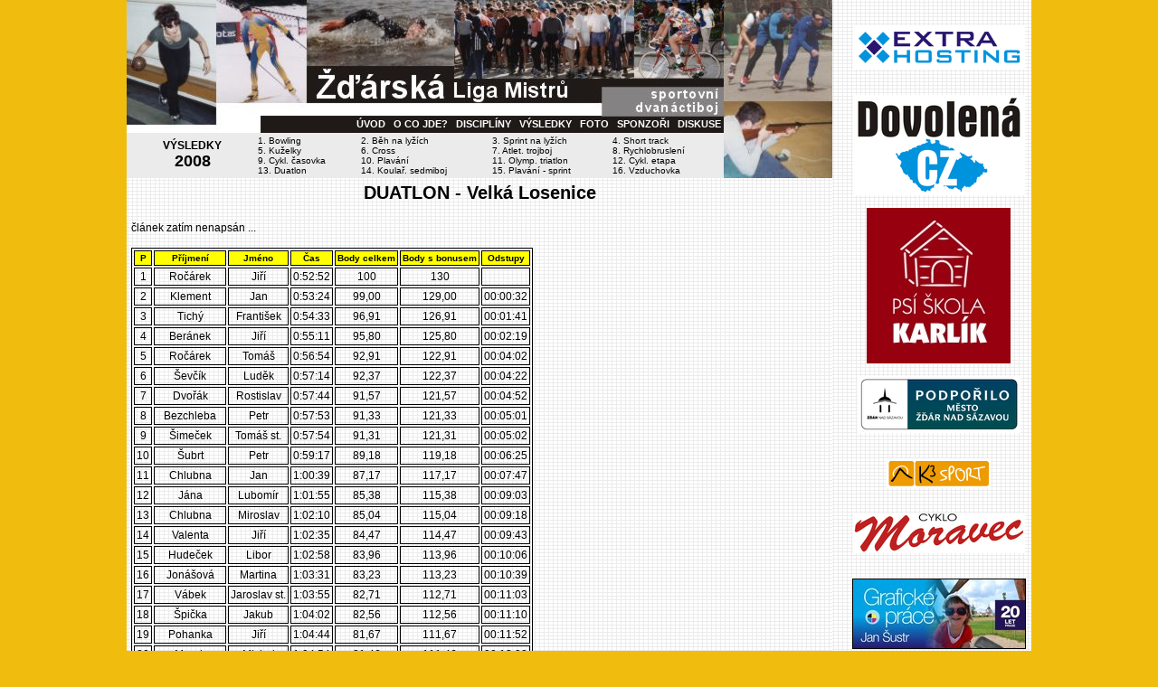

--- FILE ---
content_type: text/html
request_url: https://zrliga.cz/vysledky.php?v=m_vysledky_2008&p=vysledky/2008/duatlon
body_size: 3765
content:
<html>

<head>
  <meta http-equiv="Content-Type" content="text/html; charset=utf-8">
  <meta http-equiv="Content-Language" content="cs">
  <meta http-equiv="Pragma" content="no-cache">
  <meta http-equiv="Cache-Control" content="no-cache">
  <meta name="Author" content="Pavel Králíček">
  <meta name="Copyright" content="&copy; 2001-2012 Pavel Králíček">
  <meta name="keywords" content="cyklistika, sport, liga, víceboj, stolní tenis, lyžování, kuželky, rychlobruslení, běh, plavání, triatlon, koule, sedmiboj, penalta, fotbal, tenis">
  <meta name="description" content="Žďárská Liga Mistrů - sportovní dvanáctiboj">
  <title>Výsledky - Žďárská Liga Mistrů - sportovní dvanáctiboj</title>
  <link href="styl_zrliga.css" rel="StyleSheet" type="text/css" title="formal">
</head>

<body topmargin="0" leftmargin="0">
<center>

<table width="1000" cellspacing="0" cellpadding="0" border="0">
<tr>
<td width="780" bgcolor="#FFFFFF" background="images/pozadi.gif" valign="top">

<table width="780" border="0" cellspacing="0" cellpadding="0">
  <tr>
    <td><img src="images/top_1_1.jpg" alt="" width="145" height="127" border="0"></td>
    <td><img src="images/top_1_2.jpg" alt="" width="270" height="127" border="0"></td>
    <td><img src="images/top_1_3.jpg" alt="" width="245" height="127" border="0"></td>
  <td><img src="images/top_1_4.jpg" alt="" width="120" height="127" border="0"></td>
  </tr>
</table>
<table width="780" border="0" cellspacing="0" cellpadding="0">
  <tr>
    <td><img src="images/top_2_1.jpg" alt="" width="145" height="20" border="0"></td>
    <td width="515" height="20" background="images/top_2_2.gif" align="right">
  <a class="menu" href="./">ÚVOD</a>&nbsp;&nbsp;
  <a class="menu" href="index.php?p=o_co_jde">O CO JDE?</a>&nbsp;&nbsp;
  <a class="menu" href="index.php?p=discipliny">DISCIPLÍNY</a>&nbsp;&nbsp;
  <a class="menu" href="vysledky.php">VÝSLEDKY</a>&nbsp;&nbsp;
  <a class="menu" href="index.php?p=fotogalerie">FOTO</a>&nbsp;&nbsp;
  <a class="menu" href="index.php?p=sponzori">SPONZOŘI</a>&nbsp;&nbsp;
  <a class="menu" href="index.php?p=kniha">DISKUSE</a>&nbsp;
  </td>
    <td align="right"><img src="images/top_2_3.jpg" alt="" width="120" height="20" border="0"></td>
  </tr>
</table>
<table width="780" cellspacing="0" cellpadding="0" border="0">
<tr>
<td width="145" height="48" align="center" valign="middle" bgcolor="#ebebeb">
<B>VÝSLEDKY</B><br>
<B><font size="+1">2008</font></B>
</td>
<td width="515" height="48" bgcolor="#ebebeb">
<table width="515" cellspacing="0" cellpadding="0" border="0">
<tr>
    <td><a class="menu3" href="vysledky.php?v=m_vysledky_2008&p=vysledky/2008/bowling">1. Bowling</a></td>
    <td><a class="menu3" href="vysledky.php?v=m_vysledky_2008&p=vysledky/2008/lyzovani">2. Běh na lyžích</a></td>
    <td><a class="menu3" href="vysledky.php?v=m_vysledky_2008&p=vysledky/2008/lyzovani_sprint">3. Sprint na lyžích</a></td>
    <td><a class="menu3" href="vysledky.php?v=m_vysledky_2008&p=vysledky/2008/short-track">4. Short track</a></td>
</tr>
<tr>
    <td><a class="menu3" href="vysledky.php?v=m_vysledky_2008&p=vysledky/2008/kuzelky">5. Kuželky</a></td>
    <td><a class="menu3" href="vysledky.php?v=m_vysledky_2008&p=vysledky/2008/cross">6. Cross</a></td>
    <td><a class="menu3" href="vysledky.php?v=m_vysledky_2008&p=vysledky/2008/atletika">7. Atlet. trojboj</a></td>
    <td><a class="menu3" href="vysledky.php?v=m_vysledky_2008&p=vysledky/2008/rychlobrusleni">8. Rychlobruslení</a></td>
</tr>
<tr>
    <td><a class="menu3" href="vysledky.php?v=m_vysledky_2008&p=vysledky/2008/cykl_casovka">9. Cykl. časovka</a></td>
    <td><a class="menu3" href="vysledky.php?v=m_vysledky_2008&p=vysledky/2008/plavani">10. Plavání</a></td>
    <td><a class="menu3" href="vysledky.php?v=m_vysledky_2008&p=vysledky/2008/triatlon">11. Olymp. triatlon</a></td>
    <td><a class="menu3" href="vysledky.php?v=m_vysledky_2008&p=vysledky/2008/cykl_etapa">12. Cykl. etapa</a></td>
</tr>
<tr>
    <td><a class="menu3" href="vysledky.php?v=m_vysledky_2008&p=vysledky/2008/duatlon">13. Duatlon</a></td>
    <td><a class="menu3" href="vysledky.php?v=m_vysledky_2008&p=vysledky/2008/koule">14. Koulař. sedmiboj</a></td>
    <td><a class="menu3" href="vysledky.php?v=m_vysledky_2008&p=vysledky/2008/plavani_sprint">15. Plavání - sprint</a></td>
    <td><a class="menu3" href="vysledky.php?v=m_vysledky_2008&p=vysledky/2008/vzduchovka">16. Vzduchovka</a></td>
</tr>
</table>

</td>
<td width="120" height="48" bgcolor="#ebebeb"><img src="images/top_3_3.jpg" alt="" width="120" height="50" border="0"></td>
</tr>
</table><table width="780" cellspacing="0" cellpadding="5" border="0">
<tr>
<td bgcolor="#FFFFFF" background="images/pozadi.gif">
<h2>DUATLON - Velká Losenice</h2>

<p>článek zatím nenapsán ...</p>

<p class="center">
<table cellspacing="2" cellpadding="2" border="1" bordercolor="#000000">
<thead>
<tr>
<th bgcolor="#FFFF00"><font size="1">P</font></th>
<th bgcolor="#FFFF00"><font size="1">Příjmení</font></th>
<th bgcolor="#FFFF00"><font size="1">Jméno</font></th>
<th bgcolor="#FFFF00"><font size="1">Čas</font></th>
<th bgcolor="#FFFF00"><font size="1">Body celkem</font></th>
<th bgcolor="#FFFF00"><font size="1">Body s bonusem</font></th>
<th bgcolor="#FFFF00"><font size="1">Odstupy</font></th>
</tr>
</thead>
<tbody>
<tr>
<td align="center">1</td>
<td align="center">Ročárek</td>
<td align="center">Jiří</td>
<td align="center">0:52:52</td>
<td align="center">100</td>
<td align="center">130</td>
<td align="center">&nbsp;</td>
</tr>
<tr>
<td align="center">2</td>
<td align="center">Klement</td>
<td align="center">Jan</td>
<td align="center">0:53:24</td>
<td align="center">99,00</td>
<td align="center">129,00</td>
<td align="center">00:00:32</td>
</tr>
<tr>
<td align="center">3</td>
<td align="center">Tichý</td>
<td align="center">František</td>
<td align="center">0:54:33</td>
<td align="center">96,91</td>
<td align="center">126,91</td>
<td align="center">00:01:41</td>
</tr>
<tr>
<td align="center">4</td>
<td align="center">Beránek</td>
<td align="center">Jiří</td>
<td align="center">0:55:11</td>
<td align="center">95,80</td>
<td align="center">125,80</td>
<td align="center">00:02:19</td>
</tr>
<tr>
<td align="center">5</td>
<td align="center">Ročárek</td>
<td align="center">Tomáš</td>
<td align="center">0:56:54</td>
<td align="center">92,91</td>
<td align="center">122,91</td>
<td align="center">00:04:02</td>
</tr>
<tr>
<td align="center">6</td>
<td align="center">Ševčík</td>
<td align="center">Luděk</td>
<td align="center">0:57:14</td>
<td align="center">92,37</td>
<td align="center">122,37</td>
<td align="center">00:04:22</td>
</tr>
<tr>
<td align="center">7</td>
<td align="center">Dvořák</td>
<td align="center">Rostislav</td>
<td align="center">0:57:44</td>
<td align="center">91,57</td>
<td align="center">121,57</td>
<td align="center">00:04:52</td>
</tr>
<tr>
<td align="center">8</td>
<td align="center">Bezchleba</td>
<td align="center">Petr</td>
<td align="center">0:57:53</td>
<td align="center">91,33</td>
<td align="center">121,33</td>
<td align="center">00:05:01</td>
</tr>
<tr>
<td align="center">9</td>
<td align="center">Šimeček</td>
<td align="center">Tomáš st.</td>
<td align="center">0:57:54</td>
<td align="center">91,31</td>
<td align="center">121,31</td>
<td align="center">00:05:02</td>
</tr>
<tr>
<td align="center">10</td>
<td align="center">Šubrt</td>
<td align="center">Petr</td>
<td align="center">0:59:17</td>
<td align="center">89,18</td>
<td align="center">119,18</td>
<td align="center">00:06:25</td>
</tr>
<tr>
<td align="center">11</td>
<td align="center">Chlubna</td>
<td align="center">Jan</td>
<td align="center">1:00:39</td>
<td align="center">87,17</td>
<td align="center">117,17</td>
<td align="center">00:07:47</td>
</tr>
<tr>
<td align="center">12</td>
<td align="center">Jána</td>
<td align="center">Lubomír</td>
<td align="center">1:01:55</td>
<td align="center">85,38</td>
<td align="center">115,38</td>
<td align="center">00:09:03</td>
</tr>
<tr>
<td align="center">13</td>
<td align="center">Chlubna </td>
<td align="center">Miroslav</td>
<td align="center">1:02:10</td>
<td align="center">85,04</td>
<td align="center">115,04</td>
<td align="center">00:09:18</td>
</tr>
<tr>
<td align="center">14</td>
<td align="center">Valenta</td>
<td align="center">Jiří</td>
<td align="center">1:02:35</td>
<td align="center">84,47</td>
<td align="center">114,47</td>
<td align="center">00:09:43</td>
</tr>
<tr>
<td align="center">15</td>
<td align="center">Hudeček</td>
<td align="center">Libor</td>
<td align="center">1:02:58</td>
<td align="center">83,96</td>
<td align="center">113,96</td>
<td align="center">00:10:06</td>
</tr>
<tr>
<td align="center">16</td>
<td align="center">Jonášová</td>
<td align="center">Martina</td>
<td align="center">1:03:31</td>
<td align="center">83,23</td>
<td align="center">113,23</td>
<td align="center">00:10:39</td>
</tr>
<tr>
<td align="center">17</td>
<td align="center">Vábek</td>
<td align="center">Jaroslav st.</td>
<td align="center">1:03:55</td>
<td align="center">82,71</td>
<td align="center">112,71</td>
<td align="center">00:11:03</td>
</tr>
<tr>
<td align="center">18</td>
<td align="center">Špička</td>
<td align="center">Jakub</td>
<td align="center">1:04:02</td>
<td align="center">82,56</td>
<td align="center">112,56</td>
<td align="center">00:11:10</td>
</tr>
<tr>
<td align="center">19</td>
<td align="center">Pohanka</td>
<td align="center">Jiří</td>
<td align="center">1:04:44</td>
<td align="center">81,67</td>
<td align="center">111,67</td>
<td align="center">00:11:52</td>
</tr>
<tr>
<td align="center">20</td>
<td align="center">Marek</td>
<td align="center">Michal</td>
<td align="center">1:04:54</td>
<td align="center">81,46</td>
<td align="center">111,46</td>
<td align="center">00:12:02</td>
</tr>
<tr>
<td align="center">21</td>
<td align="center">Fišar</td>
<td align="center">Dalimil</td>
<td align="center">1:04:55</td>
<td align="center">81,44</td>
<td align="center">111,44</td>
<td align="center">00:12:03</td>
</tr>
<tr>
<td align="center">22</td>
<td align="center">Vábek</td>
<td align="center">Jiří</td>
<td align="center">1:05:03</td>
<td align="center">81,27</td>
<td align="center">111,27</td>
<td align="center">00:12:11</td>
</tr>
<tr>
<td align="center">23</td>
<td align="center">Doležal</td>
<td align="center">Jiří</td>
<td align="center">1:05:15</td>
<td align="center">81,02</td>
<td align="center">111,02</td>
<td align="center">00:12:23</td>
</tr>
<tr>
<td align="center">24</td>
<td align="center">Koutský</td>
<td align="center">Tomáš</td>
<td align="center">1:06:31</td>
<td align="center">79,48</td>
<td align="center">109,48</td>
<td align="center">00:13:39</td>
</tr>
<tr>
<td align="center">25</td>
<td align="center">Pospíchalová</td>
<td align="center">Kamila</td>
<td align="center">1:06:40</td>
<td align="center">79,30</td>
<td align="center">109,30</td>
<td align="center">00:13:48</td>
</tr>
<tr>
<td align="center">26</td>
<td align="center">Švanda</td>
<td align="center">Miroslav</td>
<td align="center">1:06:47</td>
<td align="center">79,16</td>
<td align="center">109,16</td>
<td align="center">00:13:55</td>
</tr>
<tr>
<td align="center">27</td>
<td align="center">Hájek</td>
<td align="center">Jiří</td>
<td align="center">1:07:22</td>
<td align="center">78,48</td>
<td align="center">108,48</td>
<td align="center">00:14:30</td>
</tr>
<tr>
<td align="center">28</td>
<td align="center">Sáblík</td>
<td align="center">Pavel</td>
<td align="center">1:09:10</td>
<td align="center">76,43</td>
<td align="center">106,43</td>
<td align="center">00:16:18</td>
</tr>
<tr>
<td align="center">29</td>
<td align="center">Klusáček</td>
<td align="center">Jiří</td>
<td align="center">1:09:54</td>
<td align="center">75,63</td>
<td align="center">105,63</td>
<td align="center">00:17:02</td>
</tr>
<tr>
<td align="center">30</td>
<td align="center">Spěváček</td>
<td align="center">Jan</td>
<td align="center">1:10:47</td>
<td align="center">74,69</td>
<td align="center">104,69</td>
<td align="center">00:17:55</td>
</tr>
<tr>
<td align="center">31</td>
<td align="center">Harvánek</td>
<td align="center">Pavel</td>
<td align="center">1:11:54</td>
<td align="center">73,53</td>
<td align="center">103,53</td>
<td align="center">00:19:02</td>
</tr>
<tr>
<td align="center">32</td>
<td align="center">Šimečková</td>
<td align="center">Lea</td>
<td align="center">1:12:15</td>
<td align="center">73,17</td>
<td align="center">103,17</td>
<td align="center">00:19:23</td>
</tr>
<tr>
<td align="center">33</td>
<td align="center">Chlubnová</td>
<td align="center">Jana</td>
<td align="center">1:12:40</td>
<td align="center">72,75</td>
<td align="center">102,75</td>
<td align="center">00:19:48</td>
</tr>
<tr>
<td align="center">34</td>
<td align="center">Klíma</td>
<td align="center">Josef</td>
<td align="center">1:12:42</td>
<td align="center">72,72</td>
<td align="center">102,72</td>
<td align="center">00:19:50</td>
</tr>
<tr>
<td align="center">35</td>
<td align="center">Kubická</td>
<td align="center">Ivana</td>
<td align="center">1:13:00</td>
<td align="center">72,42</td>
<td align="center">102,42</td>
<td align="center">00:20:08</td>
</tr>
<tr>
<td align="center">36</td>
<td align="center">Blažíček</td>
<td align="center">Jiří</td>
<td align="center">1:13:01</td>
<td align="center">72,40</td>
<td align="center">102,40</td>
<td align="center">00:20:09</td>
</tr>
<tr>
<td align="center">37</td>
<td align="center">Bačkovská</td>
<td align="center">Markéta</td>
<td align="center">1:13:02</td>
<td align="center">72,39</td>
<td align="center">102,39</td>
<td align="center">00:20:10</td>
</tr>
<tr>
<td align="center">38</td>
<td align="center">Šimeček</td>
<td align="center">Tomáš ml.</td>
<td align="center">1:13:53</td>
<td align="center">71,55</td>
<td align="center">101,55</td>
<td align="center">00:21:01</td>
</tr>
<tr>
<td align="center">39</td>
<td align="center">Jána</td>
<td align="center">Ondřej</td>
<td align="center">1:15:41</td>
<td align="center">69,85</td>
<td align="center">99,85</td>
<td align="center">00:22:49</td>
</tr>
<tr>
<td align="center">40</td>
<td align="center">Šimečková</td>
<td align="center">Radka</td>
<td align="center">1:16:18</td>
<td align="center">69,29</td>
<td align="center">99,29</td>
<td align="center">00:23:26</td>
</tr>
<tr>
<td align="center">41</td>
<td align="center">Benešová</td>
<td align="center">Anita</td>
<td align="center">1:16:42</td>
<td align="center">68,93</td>
<td align="center">98,93</td>
<td align="center">00:23:50</td>
</tr>
<tr>
<td align="center">42</td>
<td align="center">Tatíček</td>
<td align="center">Jan</td>
<td align="center">1:18:28</td>
<td align="center">67,37</td>
<td align="center">97,37</td>
<td align="center">00:25:36</td>
</tr>
<tr>
<td align="center">43</td>
<td align="center">Nechuta</td>
<td align="center">Milan</td>
<td align="center">1:19:18</td>
<td align="center">66,67</td>
<td align="center">96,67</td>
<td align="center">00:26:26</td>
</tr>
<tr>
<td align="center">44</td>
<td align="center">Nechutová</td>
<td align="center">Alena</td>
<td align="center">1:22:31</td>
<td align="center">64,07</td>
<td align="center">94,07</td>
<td align="center">00:29:39</td>
</tr>
<tr>
<td align="center">45</td>
<td align="center">Švanda</td>
<td align="center">Luboš st.</td>
<td align="center">1:22:36</td>
<td align="center">64,00</td>
<td align="center">94,00</td>
<td align="center">00:29:44</td>
</tr>
<tr>
<td align="center">46</td>
<td align="center">Dohnal</td>
<td align="center">Vít</td>
<td align="center">1:23:12</td>
<td align="center">63,54</td>
<td align="center">93,54</td>
<td align="center">00:30:20</td>
</tr>
<tr>
<td align="center">47</td>
<td align="center">Jánová</td>
<td align="center">Petra</td>
<td align="center">1:23:30</td>
<td align="center">63,31</td>
<td align="center">93,31</td>
<td align="center">00:30:38</td>
</tr>
<tr>
<td align="center">48</td>
<td align="center">Bradáč</td>
<td align="center">Alois</td>
<td align="center">1:29:54</td>
<td align="center">58,81</td>
<td align="center">88,81</td>
<td align="center">00:37:02</td>
</tr>
<tr>
<td align="center">49</td>
<td align="center">Konečná</td>
<td align="center">Světlana</td>
<td align="center">1:30:36</td>
<td align="center">58,35</td>
<td align="center">88,35</td>
<td align="center">00:37:44</td>
</tr>
<tr>
<td align="center">50</td>
<td align="center">Králíček</td>
<td align="center">Pavel</td>
<td align="center">1:33:21</td>
<td align="center">56,63</td>
<td align="center">86,63</td>
<td align="center">00:40:29</td>
</tr>
</tbody>
</table>

</p>

</td>
</tr>
</table><table width="780" border="0" cellspacing="0" cellpadding="0">
  <tr>
    <td align="center" bgcolor="#FFFFFF" background="images/pozadi.gif">
<!--  <img src="images/banner_obuv.gif" alt="Dětská obuv, park u Ivana, ZR" width="468" height="60" border="1">
  <br>-->
  <hr color="#000000" width="100%" size="1">
  <table width="780" cellspacing="0" cellpadding="0" border="0">
  <tr>
    <td align="left" width="260"><div class="footer">&nbsp;Návrhy a připomínky ke stránkám pište na adresu:</div></td>
  <td align="left" width="240"><a class="footer" href="mailto:krali@krali.cz">krali@krali.cz</a></td>
    <td align="right" width="280">
    <a title="Králi.cz webdesign - www.krali.cz - tvorba www stránek, webhosting, grafické práce, online obchody" class="footer" href="http://www.krali.cz" target="_blank">Králi.cz webdesign</a>&nbsp;</td>
  </tr>
  </table><br>
  </td>
  </tr>
</table>
</td>
<td align="center" valign="top" width="200" bgcolor="#FFFFFF" background="images/pozadi.gif">

<br /><br />
<a title="Extrahosting.cz - Váš poskytovatel webhostingu ..." href="https://www.extrahosting.cz" target="_blank"><img width="190" src="images/logo_extrahosting.png" alt="Extrahosting.cz - Váš poskytovatel webhostingu ..." class="noborder" /></a>
<br /><br /><br />
<a target="_blank" title="Dovolená CZ - nabídka ubytování v České republice" href="https://www.dovolena-cz.cz"><img src="images/banner-dovolena-cz-190.png" class="noborder" alt="Dovolená CZ - nabídka ubytování v České republice" /></a>
<br /><br />
<a target="_blank" title="Psí škola Karlík" href="http://www.psiskolakarlik.cz"><img class="noborder" src="images/banner_psi_skola_karlik.jpg" alt="Psí škola Karlík" width="159" /></a>
<br /><br />
<div align="center"><a title="Podpořilo město Žďár nad Sázavou" href="https://www.zdarns.cz" target="_blank"><img class="noborder" src="images/podporilo_zr_2017.png" alt="Podpořilo město Žďár nad Sázavou" /></a></div>
<br /><br />
<div align="center"><a title="K3 sport" href="https://www.k3sport.cz" target="_blank"><img class="noborder" src="images/logo_k3.gif" alt="K3 sport" /></a></div>
<br /><br />
<div align="center"><a title="Cyklo Moravec" href="https://www.cyklomoravec.cz" target="_blank"><img class="noborder" src="images/logo_moravec.png" alt="Cyklo Moravec" /></a></div>
<br /><br />
<img class="border" src="images/banner_jan_sustr_2016.jpg" alt="Grafické práce Jan Šustr - návrhy, sazby, DTP, tisk" width="190" />
</td>
</tr>
</table>

</center>

</body>

</html>


--- FILE ---
content_type: text/css
request_url: https://zrliga.cz/styl_zrliga.css
body_size: 1508
content:
  body  {
  font-family : Verdana, Arial, Helvetica, sans-erif;
  font-size : 9pt;
  color : #000000;
  background-color : #f0bd0f;
  }

  td {
  FONT-SIZE: 9pt;
  FONT-FAMILY: Verdana, Arial;
  color : #000000;
  }

   a:link  {
  font-family : Verdana, Arial, Helvetica, sans-erif;
  font-size : 9pt;
  font-weight: bold;
  color : #000000;
  text-decoration : underline;
}

   a:visited  {
  font-family : Verdana, Arial, Helvetica, sans-erif;
  font-size : 9pt;
  font-weight: bold;
  color : #000000;
  text-decoration : underline;
}

   A:hover  {
  font-family : Verdana, Arial, Helvetica, sans-erif ;
    font-weight: bold;
  text-decoration: none;
  color : #000000;
  text-shadow : inherit;
  font-size: 9pt;
}

.footer { font-size: 7pt;
   font-family: Verdana, Arial
  }

.celk { font-size: 7pt;
  text-align: center;
   font-family: Verdana, Arial
  }

.celk2 { font-size: 7pt;
   font-family: Verdana, Arial
  }

.text1 { font-size: 8pt;
   font-family: Verdana, Arial
  }

.button {
  font-family: Verdana;
  color: #000000;
  font-size: 7pt;
  font-weight: bold;
  background-color: #FFFFFF;
  letter-spacing: 1pt;
  border: 2 solid #000000;
  cursor:hand;
}

input {
  BORDER-RIGHT: #000000 1px solid; BORDER-TOP: #000000 1px solid; FONT-SIZE: 8pt; BORDER-LEFT: #000000 1px solid; COLOR: #000000; BORDER-BOTTOM: #000000 1px solid; FONT-FAMILY: Verdana, Arial; BACKGROUND-COLOR: #ffffff
}
textarea { BORDER-RIGHT: #000000 1px solid; BORDER-TOP: #000000 1px solid; FONT-SIZE: 12px; BORDER-LEFT: #000000 1px solid; COLOR: #000000; BORDER-BOTTOM: #000000 1px solid; BACKGROUND-COLOR: #ffffff; FONT-FAMILY: Verdana, Arial }

a.menu:link   { color: #FFFFFF; font-family: Verdana, Arial; font-size: 8pt; font-weight: bold; text-decoration: none }
a.menu:visited { color: #FFFFFF; font-family: Verdana, Arial; font-size: 8pt; font-weight: bold; text-decoration: none }
a.menu:hover  { color: #f0bd0f; font-family: Verdana, Arial; font-size: 8pt; font-weight: bold; text-decoration: none }

a.menu2:link   { color: #000000; font-family: Verdana, Arial; font-size: 8pt; font-weight: bold; text-decoration: none }
a.menu2:visited { color: #000000; font-family: Verdana, Arial; font-size: 8pt; font-weight: bold; text-decoration: none }
a.menu2:hover  { color: #000000; font-family: Verdana, Arial; font-size: 8pt; font-weight: bold; text-decoration: underline }

a.menu3:link   { color: #000000; font-family: Verdana, Arial; font-size: 10px; font-weight: normal; text-decoration: none }
a.menu3:visited { color: #000000; font-family: Verdana, Arial; font-size: 10px; font-weight: normal; text-decoration: none }
a.menu3:hover  { color: #000000; font-family: Verdana, Arial; font-size: 10px; font-weight: normal; text-decoration: underline }

a.footer:link   { color: #000000; font-family: Verdana, Arial; font-size: 7pt; font-weight: bold; text-decoration: none }
a.footer:visited { color: #000000; font-family: Verdana, Arial; font-size: 7pt; font-weight: bold; text-decoration: none }
a.footer:hover  { color: #000000; font-family: Verdana, Arial; font-size: 7pt; font-weight: bold; text-decoration: underline }

a.news:link   { color: #FF0000; font-family: Verdana, Arial; font-size: 9pt; font-weight: bold; text-decoration: none }
a.news:visited { color: #FF0000; font-family: Verdana, Arial; font-size: 9pt; font-weight: bold; text-decoration: none }
a.news:hover  { color: #FF0000; font-family: Verdana, Arial; font-size: 9pt; font-weight: bold; text-decoration: underline }

a.normal:link   { color: #000000; font-family: Verdana, Arial; font-size: 9pt; font-weight: normal; text-decoration: underline }
a.normal:visited { color: #000000; font-family: Verdana, Arial; font-size: 9pt; font-weight: normal; text-decoration: underline }
a.normal:hover  { color: #000000; font-family: Verdana, Arial; font-size: 9pt; font-weight: normal; text-decoration: none }

body.anketa  {
  background-color : #ffffff; MARGIN: 0px 0px;  PADDING: 0px 0px
  }
.anketa_box {
  FLOAT: left; WIDTH: 170px; BACKGROUND-COLOR: #ffffff; MARGIN: 10px 0px 10px 4px; BORDER-RIGHT: #000000 1px solid; BORDER-TOP: #000000 1px solid; BORDER-LEFT: #000000 1px solid; BORDER-BOTTOM: #000000 1px solid; TEXT-ALIGN: left
}
.anketa_box_vysledky {
  FLOAT: left; WIDTH: 170px; BACKGROUND-COLOR: #ffffff; MARGIN: 10px 10px; BORDER-RIGHT: #000000 1px solid; BORDER-TOP: #000000 1px solid; BORDER-LEFT: #000000 1px solid; BORDER-BOTTOM: #000000 1px solid; TEXT-ALIGN: left
}
.anketa_datum {
  FONT-SIZE: 10px; COLOR: #000000; FONT-WEIGHT: normal; PADDING-RIGHT: 3px; PADDING-LEFT: 3px; PADDING-BOTTOM: 0px; PADDING-TOP: 3px; MARGIN: 0px; BORDER-TOP-STYLE: none; BORDER-RIGHT-STYLE: none; BORDER-LEFT-STYLE: none; BORDER-BOTTOM-STYLE: none; TEXT-ALIGN: center;
}
A.anketa:link {
  FONT-SIZE: 10px; COLOR: #000000; FONT-WEIGHT: normal; TEXT-DECORATION: none
}
A.anketa:visited {
  FONT-SIZE: 10px; COLOR: #000000; FONT-WEIGHT: normal; TEXT-DECORATION: none
}
A.anketa:hover {
  FONT-SIZE: 10px; COLOR: #000000; FONT-WEIGHT: normal; TEXT-DECORATION: underline
}
P.otazka {
  FONT-SIZE: 12px; COLOR: #000000; FONT-WEIGHT: bold; PADDING-RIGHT: 5px; PADDING-LEFT: 5px; PADDING-BOTTOM: 5px; PADDING-TOP: 5px; MARGIN: 0px; BORDER-TOP-STYLE: none; BORDER-RIGHT-STYLE: none; BORDER-LEFT-STYLE: none; BORDER-BOTTOM-STYLE: none; TEXT-ALIGN: left;
}
P.odpoved {
  FONT-SIZE: 10px; COLOR: #000000; PADDING-RIGHT: 5px; PADDING-LEFT: 5px; PADDING-BOTTOM: 5px; PADDING-TOP: 5px; MARGIN: 0px; BORDER-TOP-STYLE: none; BORDER-RIGHT-STYLE: none; BORDER-LEFT-STYLE: none; BORDER-BOTTOM-STYLE: none; TEXT-ALIGN: left
}
BR.clear {
  CLEAR: both
}
H1 {
  PADDING-RIGHT: 0px; PADDING-LEFT: 0px; PADDING-BOTTOM: 0px; MARGIN: 0px; BORDER-TOP-STYLE: none; PADDING-TOP: 0px; BORDER-RIGHT-STYLE: none; BORDER-LEFT-STYLE: none; BORDER-BOTTOM-STYLE: none
}
H2 {
  PADDING-RIGHT: 0px; PADDING-LEFT: 0px; PADDING-BOTTOM: 0px; MARGIN: 0px; BORDER-TOP-STYLE: none; PADDING-TOP: 0px; BORDER-RIGHT-STYLE: none; BORDER-LEFT-STYLE: none; BORDER-BOTTOM-STYLE: none
}
H3 {
  PADDING-RIGHT: 0px; PADDING-LEFT: 0px; PADDING-BOTTOM: 0px; MARGIN: 0px; BORDER-TOP-STYLE: none; PADDING-TOP: 0px; BORDER-RIGHT-STYLE: none; BORDER-LEFT-STYLE: none; BORDER-BOTTOM-STYLE: none
}
H4 {
  PADDING-RIGHT: 0px; PADDING-LEFT: 0px; PADDING-BOTTOM: 0px; MARGIN: 0px; BORDER-TOP-STYLE: none; PADDING-TOP: 0px; BORDER-RIGHT-STYLE: none; BORDER-LEFT-STYLE: none; BORDER-BOTTOM-STYLE: none
}
H5 {
  PADDING-RIGHT: 5px; PADDING-LEFT: 5px; PADDING-BOTTOM: 3px; MARGIN: 0px; BORDER-TOP-STYLE: none; PADDING-TOP: 3px; BORDER-RIGHT-STYLE: none; BORDER-LEFT-STYLE: none; BORDER-BOTTOM-STYLE: none
}
P {
  PADDING-RIGHT: 0px; PADDING-LEFT: 0px; PADDING-BOTTOM: 10px; MARGIN: 0px; BORDER-TOP-STYLE: none; PADDING-TOP: 5px; BORDER-RIGHT-STYLE: none; BORDER-LEFT-STYLE: none; BORDER-BOTTOM-STYLE: none
}

H1 {
  FONT-SIZE: 24px; COLOR: #000000; FONT-WEIGHT: bold; MARGIN-BOTTOM: 10px; DISPLAY: none
}
H2 {
  FONT-FAMILY : Arial; TEXT-ALIGN: center; FONT-SIZE: 20px; COLOR: #000000; FONT-WEIGHT: bold; MARGIN-BOTTOM: 15px; MARGIN-TOP: 0px
}
H3 {
  FONT-SIZE: 16px; COLOR: #000000; FONT-WEIGHT: bold; MARGIN-BOTTOM: 10px; MARGIN-TOP: 10px
}
H3.right {
  FONT-SIZE: 14px; COLOR: #000000; FONT-WEIGHT: bold; MARGIN-BOTTOM: 10px; MARGIN-TOP: 10px; TEXT-ALIGN: right
}
H3.line {
  FONT-SIZE: 14px; COLOR: #000000; FONT-WEIGHT: bold; MARGIN-BOTTOM: 10px; MARGIN-TOP: 15px; BORDER-TOP: #000000 1px solid; BORDER-BOTTOM: #000000 1px solid; PADDING: 3px 0px 3px 10px;
}
H4 {
  FONT-SIZE: 13px; COLOR: #000000; FONT-WEIGHT: bold; MARGIN-BOTTOM: 5px; MARGIN-TOP: 10px
}
H4.black {
  FONT-SIZE: 13px; COLOR: #FFFFFF; FONT-WEIGHT: bold; MARGIN-BOTTOM: 5px; MARGIN-TOP: 5px; BACKGROUND-COLOR: #000000; PADDING: 2px 10px 2px 10px; TEXT-ALIGN: left
}
H5 {
  FONT-SIZE: 13px; COLOR: #FFFF00; FONT-WEIGHT: bold; MARGIN-BOTTOM: 5px; BACKGROUND-COLOR: #000000; PADDING: 2px 0px 3px 0px; TEXT-ALIGN: center
}
P {
  TEXT-ALIGN: left
}
P.left {
   TEXT-ALIGN: left
}
P.right {
   TEXT-ALIGN: right
}
P.center {
   TEXT-ALIGN: center
}

IMG.border { MARGIN: 0px 0px 0px 0px; BORDER-LEFT: #000000 1px solid; BORDER-RIGHT: #000000 1px solid; BORDER-TOP: #000000 1px solid; BORDER-BOTTOM: #000000 1px solid }
IMG.noborder { MARGIN: 0px 0px 0px 0px; BORDER: 0px; }
IMG.left {
  FLOAT: left; MARGIN: 0px 10px 5px 0px; BORDER-LEFT: 0px; BORDER-RIGHT: 0px; BORDER-TOP: 0px; BORDER-BOTTOM: 0px
}
IMG.right {
  FLOAT: right; MARGIN: 0px 0px 5px 10px; BORDER-LEFT: 0px; BORDER-RIGHT: 0px; BORDER-TOP: 0px; BORDER-BOTTOM: 0px
}
IMG.zoom { cursor: hand; MARGIN: 5px 10px 5px 10px; BORDER-LEFT: #000000 1px solid; BORDER-RIGHT: #000000 1px solid; BORDER-TOP: #000000 1px solid; BORDER-BOTTOM: #000000 1px solid }
IMG.odsazeni { border-style: solid; border-color: #000000; MARGIN: 0px 10px 0px 10px; }

IMG.galerie {
  FLOAT: left; MARGIN: 0px 10px 0px 15px; BORDER-LEFT: #000000 1px solid; BORDER-RIGHT: #000000 1px solid; BORDER-TOP: #000000 1px solid; BORDER-BOTTOM: #000000 1px solid
}
TD.center {
  TEXT-ALIGN: center
}

.redb {
  FONT-WEIGHT: bold; color: #FF0000
}
.smajlik {
  MARGIN: 0px; WIDTH: 15px; HEIGHT: 15px; BORDER: 0px
}
.format {
  MARGIN: 0px; WIDTH: 26px; HEIGHT: 19px; BORDER: 0px
}
HR {
  BORDER-RIGHT: #000000 0px solid; BORDER-TOP: #000000 0px solid; BORDER-LEFT: #000000 0px solid; COLOR: #000000; BORDER-BOTTOM: #000000 0px solid; HEIGHT: 1px; WIDTH: 100%; BACKGROUND-COLOR: #000000
}
.devet {
  FONT-SIZE: 9px
}
.deset {
  FONT-SIZE: 10px
}
.jedenact {
  FONT-SIZE: 11px
}
.dvanact {
  FONT-SIZE: 12px
}
.bold {
  FONT-WEIGHT: bold
}
.red {
  COLOR: #FF0000
}
.odsazeni {
  MARGIN: 0px 0px 0px 200px
}
.ramecek_parte {
  WIDTH: 320px; BACKGROUND-COLOR: #ffffff; MARGIN: 10px 4px 10px 4px; PADDING: 10px; BORDER-RIGHT: #000000 4px solid; BORDER-TOP: #000000 4px solid; BORDER-LEFT: #000000 4px solid; BORDER-BOTTOM: #000000 4px solid; TEXT-ALIGN: left
}